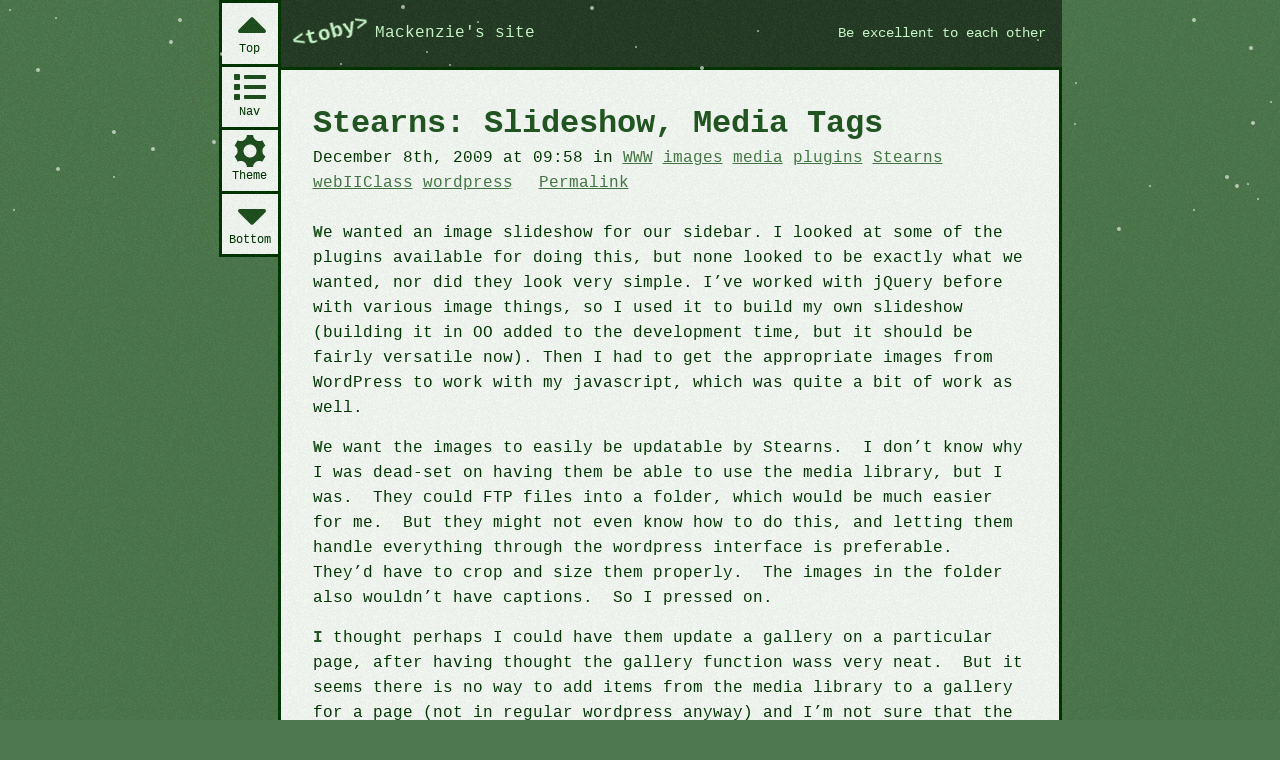

--- FILE ---
content_type: text/html; charset=UTF-8
request_url: https://www.tobymackenzie.com/blog/2009/12/08/stearns-slideshow-media-tags/
body_size: 7898
content:
<!DOCTYPE html><html class="doc-default env-prod doc" id="doc-default" lang="en">
	<head>
		<meta charset="utf-8" />
		<title>Stearns: Slideshow, Media Tags - Blog - &lt;toby&gt;</title>

<!--
._______.  _____  ._____   __     _.
|__   __| /  _  \ |   _  \ \ \  / /
   | |   |  | |  ||  |_| /   \ v /
   | |   |  | |  ||   _  \    | |
   | |   |  |_|  ||  |_|  \   | |
   |_|    \_____/ |______/    |_|
__     __    _      ______ ._.    __._______.._    ._. _______.._______.._______.
| \   / |  /   \   /  __  \| |   / /| ._____|| \   | ||_____  ||__   __|| ._____|
|  \ /  | /  ◊  \ | /    \|| | / /  | |_____.|  \  | |     / /    | |   | |_____.
| |\˘/| ||  / \  || |      |   <    | ._____|| |\ \| |   / /      | |   | ._____|
| | ˘ | || |   | || \___/¯|| | \ \  | |_____.| |  \  | / /____ .__| |__.| |_____.
|_|   |_||_|   |_| \_____/ |_|   \_\|_______||_|   \_||_______||_______||_______|
-->
<meta name="author" content="Toby Mackenzie" />
<link href="https://www.tobymackenzie.com/blog/2009/12/08/stearns-slideshow-media-tags/" rel="canonical" />
						<meta content="initial-scale=1,width=device-width" name="viewport" />
<link rel="shortcut icon" href="/favicon.ico" />
<link href="/_assets/styles/ancient.css?c" rel="stylesheet" />
<link href="/_assets/styles/15.css?c" media="only all" rel="stylesheet" /><script src="/_assets/scripts/pre.js" blocking="render" type="application/javascript"></script><link href="/app-manifest.json" rel="manifest" />
<!--[if lt IE 9]><script src="//cdnjs.cloudflare.com/ajax/libs/html5shiv/3.7.3/html5shiv-printshiv.min.js"></script><![endif]-->

<meta name='robots' content='max-image-preview:large' />
<link rel='dns-prefetch' href='//stats.wp.com' />
<link rel="alternate" type="application/rss+xml" title="Toby&#039;s Log &raquo; Feed" href="https://www.tobymackenzie.com/blog/feed/" />
<style id='wp-img-auto-sizes-contain-inline-css' type='text/css'>
img:is([sizes=auto i],[sizes^="auto," i]){contain-intrinsic-size:3000px 1500px}
/*# sourceURL=wp-img-auto-sizes-contain-inline-css */
</style>
<link rel='stylesheet' id='jetpack_related-posts-css' href='https://www.tobymackenzie.com/_/wp-content/plugins/jetpack/modules/related-posts/related-posts.css?ver=20240116' type='text/css' media='all' />
<style id='wp-block-library-inline-css' type='text/css'>
:root{--wp-block-synced-color:#7a00df;--wp-block-synced-color--rgb:122,0,223;--wp-bound-block-color:var(--wp-block-synced-color);--wp-editor-canvas-background:#ddd;--wp-admin-theme-color:#007cba;--wp-admin-theme-color--rgb:0,124,186;--wp-admin-theme-color-darker-10:#006ba1;--wp-admin-theme-color-darker-10--rgb:0,107,160.5;--wp-admin-theme-color-darker-20:#005a87;--wp-admin-theme-color-darker-20--rgb:0,90,135;--wp-admin-border-width-focus:2px}@media (min-resolution:192dpi){:root{--wp-admin-border-width-focus:1.5px}}.wp-element-button{cursor:pointer}:root .has-very-light-gray-background-color{background-color:#eee}:root .has-very-dark-gray-background-color{background-color:#313131}:root .has-very-light-gray-color{color:#eee}:root .has-very-dark-gray-color{color:#313131}:root .has-vivid-green-cyan-to-vivid-cyan-blue-gradient-background{background:linear-gradient(135deg,#00d084,#0693e3)}:root .has-purple-crush-gradient-background{background:linear-gradient(135deg,#34e2e4,#4721fb 50%,#ab1dfe)}:root .has-hazy-dawn-gradient-background{background:linear-gradient(135deg,#faaca8,#dad0ec)}:root .has-subdued-olive-gradient-background{background:linear-gradient(135deg,#fafae1,#67a671)}:root .has-atomic-cream-gradient-background{background:linear-gradient(135deg,#fdd79a,#004a59)}:root .has-nightshade-gradient-background{background:linear-gradient(135deg,#330968,#31cdcf)}:root .has-midnight-gradient-background{background:linear-gradient(135deg,#020381,#2874fc)}:root{--wp--preset--font-size--normal:16px;--wp--preset--font-size--huge:42px}.has-regular-font-size{font-size:1em}.has-larger-font-size{font-size:2.625em}.has-normal-font-size{font-size:var(--wp--preset--font-size--normal)}.has-huge-font-size{font-size:var(--wp--preset--font-size--huge)}.has-text-align-center{text-align:center}.has-text-align-left{text-align:left}.has-text-align-right{text-align:right}.has-fit-text{white-space:nowrap!important}#end-resizable-editor-section{display:none}.aligncenter{clear:both}.items-justified-left{justify-content:flex-start}.items-justified-center{justify-content:center}.items-justified-right{justify-content:flex-end}.items-justified-space-between{justify-content:space-between}.screen-reader-text{border:0;clip-path:inset(50%);height:1px;margin:-1px;overflow:hidden;padding:0;position:absolute;width:1px;word-wrap:normal!important}.screen-reader-text:focus{background-color:#ddd;clip-path:none;color:#444;display:block;font-size:1em;height:auto;left:5px;line-height:normal;padding:15px 23px 14px;text-decoration:none;top:5px;width:auto;z-index:100000}html :where(.has-border-color){border-style:solid}html :where([style*=border-top-color]){border-top-style:solid}html :where([style*=border-right-color]){border-right-style:solid}html :where([style*=border-bottom-color]){border-bottom-style:solid}html :where([style*=border-left-color]){border-left-style:solid}html :where([style*=border-width]){border-style:solid}html :where([style*=border-top-width]){border-top-style:solid}html :where([style*=border-right-width]){border-right-style:solid}html :where([style*=border-bottom-width]){border-bottom-style:solid}html :where([style*=border-left-width]){border-left-style:solid}html :where(img[class*=wp-image-]){height:auto;max-width:100%}:where(figure){margin:0 0 1em}html :where(.is-position-sticky){--wp-admin--admin-bar--position-offset:var(--wp-admin--admin-bar--height,0px)}@media screen and (max-width:600px){html :where(.is-position-sticky){--wp-admin--admin-bar--position-offset:0px}}

/*# sourceURL=wp-block-library-inline-css */
</style><style id='global-styles-inline-css' type='text/css'>
:root{--wp--preset--aspect-ratio--square: 1;--wp--preset--aspect-ratio--4-3: 4/3;--wp--preset--aspect-ratio--3-4: 3/4;--wp--preset--aspect-ratio--3-2: 3/2;--wp--preset--aspect-ratio--2-3: 2/3;--wp--preset--aspect-ratio--16-9: 16/9;--wp--preset--aspect-ratio--9-16: 9/16;--wp--preset--color--black: #000000;--wp--preset--color--cyan-bluish-gray: #abb8c3;--wp--preset--color--white: #ffffff;--wp--preset--color--pale-pink: #f78da7;--wp--preset--color--vivid-red: #cf2e2e;--wp--preset--color--luminous-vivid-orange: #ff6900;--wp--preset--color--luminous-vivid-amber: #fcb900;--wp--preset--color--light-green-cyan: #7bdcb5;--wp--preset--color--vivid-green-cyan: #00d084;--wp--preset--color--pale-cyan-blue: #8ed1fc;--wp--preset--color--vivid-cyan-blue: #0693e3;--wp--preset--color--vivid-purple: #9b51e0;--wp--preset--gradient--vivid-cyan-blue-to-vivid-purple: linear-gradient(135deg,rgb(6,147,227) 0%,rgb(155,81,224) 100%);--wp--preset--gradient--light-green-cyan-to-vivid-green-cyan: linear-gradient(135deg,rgb(122,220,180) 0%,rgb(0,208,130) 100%);--wp--preset--gradient--luminous-vivid-amber-to-luminous-vivid-orange: linear-gradient(135deg,rgb(252,185,0) 0%,rgb(255,105,0) 100%);--wp--preset--gradient--luminous-vivid-orange-to-vivid-red: linear-gradient(135deg,rgb(255,105,0) 0%,rgb(207,46,46) 100%);--wp--preset--gradient--very-light-gray-to-cyan-bluish-gray: linear-gradient(135deg,rgb(238,238,238) 0%,rgb(169,184,195) 100%);--wp--preset--gradient--cool-to-warm-spectrum: linear-gradient(135deg,rgb(74,234,220) 0%,rgb(151,120,209) 20%,rgb(207,42,186) 40%,rgb(238,44,130) 60%,rgb(251,105,98) 80%,rgb(254,248,76) 100%);--wp--preset--gradient--blush-light-purple: linear-gradient(135deg,rgb(255,206,236) 0%,rgb(152,150,240) 100%);--wp--preset--gradient--blush-bordeaux: linear-gradient(135deg,rgb(254,205,165) 0%,rgb(254,45,45) 50%,rgb(107,0,62) 100%);--wp--preset--gradient--luminous-dusk: linear-gradient(135deg,rgb(255,203,112) 0%,rgb(199,81,192) 50%,rgb(65,88,208) 100%);--wp--preset--gradient--pale-ocean: linear-gradient(135deg,rgb(255,245,203) 0%,rgb(182,227,212) 50%,rgb(51,167,181) 100%);--wp--preset--gradient--electric-grass: linear-gradient(135deg,rgb(202,248,128) 0%,rgb(113,206,126) 100%);--wp--preset--gradient--midnight: linear-gradient(135deg,rgb(2,3,129) 0%,rgb(40,116,252) 100%);--wp--preset--font-size--small: 13px;--wp--preset--font-size--medium: 20px;--wp--preset--font-size--large: 36px;--wp--preset--font-size--x-large: 42px;--wp--preset--spacing--20: 0.44rem;--wp--preset--spacing--30: 0.67rem;--wp--preset--spacing--40: 1rem;--wp--preset--spacing--50: 1.5rem;--wp--preset--spacing--60: 2.25rem;--wp--preset--spacing--70: 3.38rem;--wp--preset--spacing--80: 5.06rem;--wp--preset--shadow--natural: 6px 6px 9px rgba(0, 0, 0, 0.2);--wp--preset--shadow--deep: 12px 12px 50px rgba(0, 0, 0, 0.4);--wp--preset--shadow--sharp: 6px 6px 0px rgba(0, 0, 0, 0.2);--wp--preset--shadow--outlined: 6px 6px 0px -3px rgb(255, 255, 255), 6px 6px rgb(0, 0, 0);--wp--preset--shadow--crisp: 6px 6px 0px rgb(0, 0, 0);}:where(.is-layout-flex){gap: 0.5em;}:where(.is-layout-grid){gap: 0.5em;}body .is-layout-flex{display: flex;}.is-layout-flex{flex-wrap: wrap;align-items: center;}.is-layout-flex > :is(*, div){margin: 0;}body .is-layout-grid{display: grid;}.is-layout-grid > :is(*, div){margin: 0;}:where(.wp-block-columns.is-layout-flex){gap: 2em;}:where(.wp-block-columns.is-layout-grid){gap: 2em;}:where(.wp-block-post-template.is-layout-flex){gap: 1.25em;}:where(.wp-block-post-template.is-layout-grid){gap: 1.25em;}.has-black-color{color: var(--wp--preset--color--black) !important;}.has-cyan-bluish-gray-color{color: var(--wp--preset--color--cyan-bluish-gray) !important;}.has-white-color{color: var(--wp--preset--color--white) !important;}.has-pale-pink-color{color: var(--wp--preset--color--pale-pink) !important;}.has-vivid-red-color{color: var(--wp--preset--color--vivid-red) !important;}.has-luminous-vivid-orange-color{color: var(--wp--preset--color--luminous-vivid-orange) !important;}.has-luminous-vivid-amber-color{color: var(--wp--preset--color--luminous-vivid-amber) !important;}.has-light-green-cyan-color{color: var(--wp--preset--color--light-green-cyan) !important;}.has-vivid-green-cyan-color{color: var(--wp--preset--color--vivid-green-cyan) !important;}.has-pale-cyan-blue-color{color: var(--wp--preset--color--pale-cyan-blue) !important;}.has-vivid-cyan-blue-color{color: var(--wp--preset--color--vivid-cyan-blue) !important;}.has-vivid-purple-color{color: var(--wp--preset--color--vivid-purple) !important;}.has-black-background-color{background-color: var(--wp--preset--color--black) !important;}.has-cyan-bluish-gray-background-color{background-color: var(--wp--preset--color--cyan-bluish-gray) !important;}.has-white-background-color{background-color: var(--wp--preset--color--white) !important;}.has-pale-pink-background-color{background-color: var(--wp--preset--color--pale-pink) !important;}.has-vivid-red-background-color{background-color: var(--wp--preset--color--vivid-red) !important;}.has-luminous-vivid-orange-background-color{background-color: var(--wp--preset--color--luminous-vivid-orange) !important;}.has-luminous-vivid-amber-background-color{background-color: var(--wp--preset--color--luminous-vivid-amber) !important;}.has-light-green-cyan-background-color{background-color: var(--wp--preset--color--light-green-cyan) !important;}.has-vivid-green-cyan-background-color{background-color: var(--wp--preset--color--vivid-green-cyan) !important;}.has-pale-cyan-blue-background-color{background-color: var(--wp--preset--color--pale-cyan-blue) !important;}.has-vivid-cyan-blue-background-color{background-color: var(--wp--preset--color--vivid-cyan-blue) !important;}.has-vivid-purple-background-color{background-color: var(--wp--preset--color--vivid-purple) !important;}.has-black-border-color{border-color: var(--wp--preset--color--black) !important;}.has-cyan-bluish-gray-border-color{border-color: var(--wp--preset--color--cyan-bluish-gray) !important;}.has-white-border-color{border-color: var(--wp--preset--color--white) !important;}.has-pale-pink-border-color{border-color: var(--wp--preset--color--pale-pink) !important;}.has-vivid-red-border-color{border-color: var(--wp--preset--color--vivid-red) !important;}.has-luminous-vivid-orange-border-color{border-color: var(--wp--preset--color--luminous-vivid-orange) !important;}.has-luminous-vivid-amber-border-color{border-color: var(--wp--preset--color--luminous-vivid-amber) !important;}.has-light-green-cyan-border-color{border-color: var(--wp--preset--color--light-green-cyan) !important;}.has-vivid-green-cyan-border-color{border-color: var(--wp--preset--color--vivid-green-cyan) !important;}.has-pale-cyan-blue-border-color{border-color: var(--wp--preset--color--pale-cyan-blue) !important;}.has-vivid-cyan-blue-border-color{border-color: var(--wp--preset--color--vivid-cyan-blue) !important;}.has-vivid-purple-border-color{border-color: var(--wp--preset--color--vivid-purple) !important;}.has-vivid-cyan-blue-to-vivid-purple-gradient-background{background: var(--wp--preset--gradient--vivid-cyan-blue-to-vivid-purple) !important;}.has-light-green-cyan-to-vivid-green-cyan-gradient-background{background: var(--wp--preset--gradient--light-green-cyan-to-vivid-green-cyan) !important;}.has-luminous-vivid-amber-to-luminous-vivid-orange-gradient-background{background: var(--wp--preset--gradient--luminous-vivid-amber-to-luminous-vivid-orange) !important;}.has-luminous-vivid-orange-to-vivid-red-gradient-background{background: var(--wp--preset--gradient--luminous-vivid-orange-to-vivid-red) !important;}.has-very-light-gray-to-cyan-bluish-gray-gradient-background{background: var(--wp--preset--gradient--very-light-gray-to-cyan-bluish-gray) !important;}.has-cool-to-warm-spectrum-gradient-background{background: var(--wp--preset--gradient--cool-to-warm-spectrum) !important;}.has-blush-light-purple-gradient-background{background: var(--wp--preset--gradient--blush-light-purple) !important;}.has-blush-bordeaux-gradient-background{background: var(--wp--preset--gradient--blush-bordeaux) !important;}.has-luminous-dusk-gradient-background{background: var(--wp--preset--gradient--luminous-dusk) !important;}.has-pale-ocean-gradient-background{background: var(--wp--preset--gradient--pale-ocean) !important;}.has-electric-grass-gradient-background{background: var(--wp--preset--gradient--electric-grass) !important;}.has-midnight-gradient-background{background: var(--wp--preset--gradient--midnight) !important;}.has-small-font-size{font-size: var(--wp--preset--font-size--small) !important;}.has-medium-font-size{font-size: var(--wp--preset--font-size--medium) !important;}.has-large-font-size{font-size: var(--wp--preset--font-size--large) !important;}.has-x-large-font-size{font-size: var(--wp--preset--font-size--x-large) !important;}
/*# sourceURL=global-styles-inline-css */
</style>

<style id='classic-theme-styles-inline-css' type='text/css'>
/*! This file is auto-generated */
.wp-block-button__link{color:#fff;background-color:#32373c;border-radius:9999px;box-shadow:none;text-decoration:none;padding:calc(.667em + 2px) calc(1.333em + 2px);font-size:1.125em}.wp-block-file__button{background:#32373c;color:#fff;text-decoration:none}
/*# sourceURL=/wp-includes/css/classic-themes.min.css */
</style>
<script type="text/javascript" id="jetpack_related-posts-js-extra">
/* <![CDATA[ */
var related_posts_js_options = {"post_heading":"h4"};
//# sourceURL=jetpack_related-posts-js-extra
/* ]]> */
</script>
<script type="text/javascript" src="https://www.tobymackenzie.com/_/wp-content/plugins/jetpack/_inc/build/related-posts/related-posts.min.js?ver=20240116" id="jetpack_related-posts-js"></script>
<link rel="EditURI" type="application/rsd+xml" title="RSD" href="https://www.tobymackenzie.com/_/wp/xmlrpc.php?rsd" />
<meta name="generator" content="WordPress 6.9" />
<link rel='shortlink' href='https://www.tobymackenzie.com/blog/?p=398' />
	<style>img#wpstats{display:none}</style>
		<style type="text/css" id="custom-background-css">
body.custom-background { background-color: #1c4715; }
</style>
	
	</head>
	<body id="body">
<div class="a--0" id="top">
	<nav class="a--nav" aria-label="app">
		<div class="a--navl">
			<a--navi><a class="a--navma a--nava" href="#main" title="#Main content"><a--navt>Main</a--navt></a></a--navi>
			<a--navi><a class="a--navsa a--nava" href="/_site-nav" title="Site navigation"><a--navt>Nav</a--navt></a></a--navi>
		</div>
	</nav>
	<header class="a--head" role="banner">
		<a class="a--logoa" href="/">			<a--hmain>
				<a--logo>&lt;toby&gt;</a--logo>
				<a--htag><a--htagw>Mackenzie</a--htagw>'s site</a--htag>
			</a--hmain>
		</a>		<div class="a--message"><a href="//bxln2ho3.com">Be excellent to each other</a></div>		<hr />
	</header>
	<a--main><main role="main">
		<a name="main" id="main"></a>
			<article class="post post-default post-398 h-entry m--0 type-post status-publish format-standard hentry category-www tag-images tag-media tag-plugins tag-stearns tag-webiiclass tag-wordpress" id="post-398">
	<header class="postHeader">
		<h1 class="postHeading p-name">Stearns: Slideshow, Media Tags</h1>
	</header>
	<header class="postMeta">
		<div class="postMetaMain">
							<time class="dt-published postTime" datetime="2009-12-08 9:58" pubdate="pubdate">December 8th, 2009 at 09:58</time>
						<div class="postTags">
				in				<span class="postTagsList">
					<span class="postTag"><a class="postTagAction p-category" href="https://www.tobymackenzie.com/blog/category/www/" rel="tag">WWW</a></span>
					<span class="postTag"><a class="postTagAction p-category" href="https://www.tobymackenzie.com/blog/tag/images/" rel="tag">images</a></span>
					<span class="postTag"><a class="postTagAction p-category" href="https://www.tobymackenzie.com/blog/tag/media/" rel="tag">media</a></span>
					<span class="postTag"><a class="postTagAction p-category" href="https://www.tobymackenzie.com/blog/tag/plugins/" rel="tag">plugins</a></span>
					<span class="postTag"><a class="postTagAction p-category" href="https://www.tobymackenzie.com/blog/tag/stearns/" rel="tag">Stearns</a></span>
					<span class="postTag"><a class="postTagAction p-category" href="https://www.tobymackenzie.com/blog/tag/webiiclass/" rel="tag">webIIClass</a></span>
					<span class="postTag"><a class="postTagAction p-category" href="https://www.tobymackenzie.com/blog/tag/wordpress/" rel="tag">wordpress</a></span>
				</span>
			</div>
		</div>
				<div><a class="postPermalink permalink u-url" href="https://www.tobymackenzie.com/blog/2009/12/08/stearns-slideshow-media-tags/" title="Permalink to Stearns: Slideshow, Media Tags" rel="bookmark">Permalink</a></div>
	</header>
	<div class="postContent e-content">
		<p>We wanted an image slideshow for our sidebar.  I looked at some of the plugins available for doing this, but none looked to be exactly what we wanted, nor did they look very simple.  I&#8217;ve worked with jQuery before with various image things, so I used it to build my own slideshow (building it in OO added to the development time, but it should be fairly versatile now).  Then I had to get the appropriate images from WordPress to work with my javascript, which was quite a bit of work as well.</p>
<p>We want the images to easily be updatable by Stearns.  I don&#8217;t know why I was dead-set on having them be able to use the media library, but I was.  They could FTP files into a folder, which would be much easier for me.  But they might not even know how to do this, and letting them handle everything through the wordpress interface is preferable.  They&#8217;d have to crop and size them properly.  The images in the folder also wouldn&#8217;t have captions.  So I pressed on.</p>
<p>I thought perhaps I could have them update a gallery on a particular page, after having thought the gallery function wass very neat.  But it seems there is no way to add items from the media library to a gallery for a page (not in regular wordpress anyway) and I&#8217;m not sure that the &#8220;delete&#8221; link does what I want for removing items from the gallery (and I&#8217;m not willing to try).<br />
<span id="more-398"></span><br />
I also thought of tagging items somehow for the slideshow.  The media library by default provides no fields that aren&#8217;t output into the display HTML, so there is no way by default to tag items.  That&#8217;s where a plugin came in: <a href="http://wordpress.org/extend/plugins/media-tags/">Media Tags</a>.  It just adds a tag field for media items.  It allows multiple, though not as elegantly as the regular posts tags, and it also has functions for working with the metadata in both templates and posts.</p>
<p>Media Tags is not that well documented in some respects.  You use:</p>
<pre><code>get_attachments_by_media_tags('media_tags=slideshow')</code></pre>
<p>to get items with the tag &#8220;slideshow&#8221;.  They are output as an array, and it took me a while to figure out how to work with this array.  Luckily, print_r() helped me find what data was being pulled.  This is a list of all items in the array with a few comments:</p>
<ul>
<li>ID</li>
<li>post_author (id)</li>
<li>post_date (like 2009-12-02 16:08:08)</li>
<li>post_date_gmt</li>
<li>post_content</li>
<li>post_title</li>
<li>post_excerpt</li>
<li>post_status</li>
<li>comment_status</li>
<li>ping_status</li>
<li>post_password</li>
<li>post_name</li>
<li>to_ping</li>
<li>pinged</li>
<li>post_modified</li>
<li>post_modified_gmt</li>
<li>post_content_filtered</li>
<li>post_parent</li>
<li>guid (contains url to full-size image)</li>
<li>post_type (always &#8220;attachment&#8221;)</li>
<li>post_mime_type</li>
<li>comment_count</li>
</ul>
<p>The list is a bit long, but it may be helpful to some using the plugin.  So, I was now able to tag some of the images and output them into my sidebar.  My javascript uses an array of the images, popping in the next and removing the old, so I had to pass the list into an array in script tags.  I also displayed the first image just with PHP/HTML in case non-javascript users view the site.</p>
<p>Another trouble was with the image sizes.  The URL from the array used above is to the full size image only, which is too big for our sidebar.  They also can be variable size, which I found can be a problem for the way my javascript works.  Just figuring out how to get the URL to the thumbnail took me awhile.  I used:</p>
<pre><code>$forURLArray = wp_get_attachment_image_src($itemID 'thumbnail')</code></pre>
<p>to grab an array containing the URL, and then:</p>
<pre><code>$forURLArray[0]</code></pre>
<p>to access the URL.  This gave me the added benefit of a width in position 1 and a height in position 2, which I had originally foregone with them not existing in the Media Tags array.</p>
<p>The thumbnails are unfortunately too small for the sidebar.  In my WordPress.com blog (this one), it seems that appending &#8220;?w=200&#8221; produces a 200 pixel wide image dynamically (presumably).  This does not work at all with a regular WordPress install.  I looked all over for information on this feature, but couldn&#8217;t find it.  I even tried to find what plugins, WordPress.com uses, so I might find one that does that and install it on Stearns, but evidently WordPress.com doesn&#8217;t use plugins at all, and those features are built in (to all MU installs, I wonder?).</p>
<p>So no resize luck.  There is TimThumb, a php resize script, but that would be yet another thing to install and figure out.  We could consider upping the size of the &#8220;thumbnail&#8221; images or reducing the &#8220;medium&#8221; images, as I&#8217;m not sure those are even used currently elsewhere, but I&#8217;m also not sure if WordPress will update these for all media or what.  If it doesn&#8217;t, then it won&#8217;t help us really, unless there is a way to force it to do this update.</p>
<p>Anyway, I haven&#8217;t talked this over with the rest of the group, so I will see what they think.  They may be fine with no captions and FTP for Stearns</p>

<div id='jp-relatedposts' class='jp-relatedposts' >
	<h3 class="jp-relatedposts-headline"><em>Related Posts</em></h3>
</div>					</div>
	<hr />
</article>
<aside class="postComments comments postAside" id="comments">
	<header class="commentsHeader">
		<h2 class="commentsHeading">Responses</h2>
	</header>
	<ol class="commentsList">
		<li class="pingback even thread-even depth-1 commentWrap">
	<article class="comment comment-ping p-comment" id="comment-4545">
		<header class="commentHeader commentAuthor vcard">
			<strong>Pingback: </strong>
			<cite class="commentAuthorName fn"><a href="https://www.tobymackenzie.com/blog/2010/02/28/wordpress-shortcodes/" class="url" rel="ugc">Wordpress: Shortcodes &laquo; Toby&#039;s Blog</a></cite>
		</header>
		<header class="commentMeta">
			<time datetime="2010-02-28T12:36:44-05:00">
				February 28, 2010 at 12:36			</time>
								</header>
		<div class="commentContent"><p>[&#8230;] also done some data ones. For example, for Samba, I&#39;ve made a shortcode version of the image slideshow I had created for Stearns. I am thinking of making this into a plugin. If I do I will post it [&#8230;]</p>
</div>
			</article>
</li><!-- #comment-## -->
<li class="pingback odd alt thread-odd thread-alt depth-1 commentWrap">
	<article class="comment comment-ping p-comment" id="comment-4661">
		<header class="commentHeader commentAuthor vcard">
			<strong>Pingback: </strong>
			<cite class="commentAuthorName fn"><a href="https://www.tobymackenzie.com/blog/2010/02/28/wordpress-shortcodes/" class="url" rel="ugc">Wordpress: Shortcodes &#8211; Toby&#039;s Log</a></cite>
		</header>
		<header class="commentMeta">
			<time datetime="2016-04-06T21:44:01-04:00">
				April 6, 2016 at 21:44			</time>
								</header>
		<div class="commentContent"><p>[&#8230;] also done some data ones. For example, for Samba, I&#8217;ve made a shortcode version of the image slideshow I had created for Stearns. I am thinking of making this into a plugin. If I do I will post it [&#8230;]</p>
</div>
			</article>
</li><!-- #comment-## -->
	</ol>
	<hr />
	<p>To reply to this post,  post on your blog and send a pingback, or <a href="mailto:admin@tobymackenzie.com">email me</a>.</p>
	<hr />
</aside>
<nav
	 id="nav-below"	class="nav relNav relNav-item a--mfoot"
	aria-label="posts"
	role="navigation"
>
	<div class="prevNav relNavItem"><a href="https://www.tobymackenzie.com/blog/2009/12/02/stearns-two-content-columns-per-page/" rel="prev">Previous post: Stearns: Two Content Columns Per Page</a></div>
	<div class="nextNav relNavItem"><a href="https://www.tobymackenzie.com/blog/2009/12/14/worpress-page-template-next-previous-links/" rel="next">Next post: Worpress Page Template Next &#038; Previous Links</a></div>
	<hr />
</nav>

	</main></a--main>
		</div>
<a--end id="bottom">&lt;/toby&gt;</a--end>
<a--bg></a--bg>
<script async="async" defer="defer" type="application/javascript" src="/_assets/scripts/post.js?c"></script>


<script type="speculationrules">
{"prefetch":[{"source":"document","where":{"and":[{"href_matches":"/blog/*"},{"not":{"href_matches":["/_/wp/wp-*.php","/_/wp/wp-admin/*","/_/wp-content/uploads/*","/_/wp-content/*","/_/wp-content/plugins/*","/_/wp-content/themes/tjm-tmcom/*","/blog/*\\?(.+)"]}},{"not":{"selector_matches":"a[rel~=\"nofollow\"]"}},{"not":{"selector_matches":".no-prefetch, .no-prefetch a"}}]},"eagerness":"conservative"}]}
</script>
<script type="text/javascript" id="jetpack-stats-js-before">
/* <![CDATA[ */
_stq = window._stq || [];
_stq.push([ "view", {"v":"ext","blog":"109477377","post":"398","tz":"-5","srv":"www.tobymackenzie.com","j":"1:15.4"} ]);
_stq.push([ "clickTrackerInit", "109477377", "398" ]);
//# sourceURL=jetpack-stats-js-before
/* ]]> */
</script>
<script type="text/javascript" src="https://stats.wp.com/e-202604.js" id="jetpack-stats-js" defer="defer" data-wp-strategy="defer"></script>

	</body>
</html>
